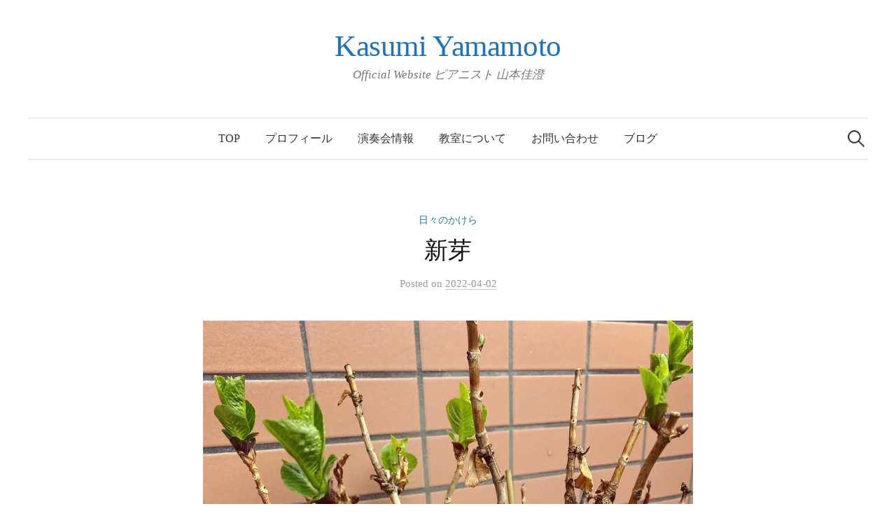

--- FILE ---
content_type: text/html; charset=UTF-8
request_url: https://www.kasumiyamamoto.com/%E6%96%B0%E8%8A%BD
body_size: 53440
content:
<!DOCTYPE html>
<html lang="ja">
<head>
<meta charset="UTF-8">
<meta name="viewport" content="width=device-width, initial-scale=1">
<link rel="pingback" href="https://www.kasumiyamamoto.com/navhp/xmlrpc.php">
<meta name='robots' content='index, follow, max-image-preview:large, max-snippet:-1, max-video-preview:-1' />
	<style>img:is([sizes="auto" i], [sizes^="auto," i]) { contain-intrinsic-size: 3000px 1500px }</style>
	
	<!-- This site is optimized with the Yoast SEO plugin v22.1 - https://yoast.com/wordpress/plugins/seo/ -->
	<title>新芽 | Kasumi Yamamoto</title>
	<link rel="canonical" href="https://www.kasumiyamamoto.com/新芽" />
	<meta property="og:locale" content="ja_JP" />
	<meta property="og:type" content="article" />
	<meta property="og:title" content="新芽 | Kasumi Yamamoto" />
	<meta property="og:description" content="レッスンの合間の換気中、「葉っぱが出てきたねぇ」とベランダをのぞきにきた女の子。毎週の観察が楽しみになりそうです。 ちょうどコロナの自粛がはじまったころにやってきた紫陽花。そろそろ３年目を迎えようとしています。 蕾が色付..." />
	<meta property="og:url" content="https://www.kasumiyamamoto.com/新芽" />
	<meta property="og:site_name" content="Kasumi Yamamoto" />
	<meta property="article:published_time" content="2022-04-02T05:35:19+00:00" />
	<meta property="og:image" content="http://www.kasumiyamamoto.com/navhp/wp-content/uploads/2022/04/82ECC4E4-9EFA-4EC8-B29A-FC6C557C8960-700x875.jpeg" />
	<meta name="author" content="kasumi" />
	<meta name="twitter:card" content="summary_large_image" />
	<meta name="twitter:label1" content="執筆者" />
	<meta name="twitter:data1" content="kasumi" />
	<script type="application/ld+json" class="yoast-schema-graph">{"@context":"https://schema.org","@graph":[{"@type":"Article","@id":"https://www.kasumiyamamoto.com/%e6%96%b0%e8%8a%bd#article","isPartOf":{"@id":"https://www.kasumiyamamoto.com/%e6%96%b0%e8%8a%bd"},"author":{"name":"kasumi","@id":"https://www.kasumiyamamoto.com/#/schema/person/dceeb4387ab27643803ca73f47817627"},"headline":"新芽","datePublished":"2022-04-02T05:35:19+00:00","dateModified":"2022-04-02T05:35:19+00:00","mainEntityOfPage":{"@id":"https://www.kasumiyamamoto.com/%e6%96%b0%e8%8a%bd"},"wordCount":0,"publisher":{"@id":"https://www.kasumiyamamoto.com/#/schema/person/4d635165820194e93a3069bea8537b26"},"image":{"@id":"https://www.kasumiyamamoto.com/%e6%96%b0%e8%8a%bd#primaryimage"},"thumbnailUrl":"http://www.kasumiyamamoto.com/navhp/wp-content/uploads/2022/04/82ECC4E4-9EFA-4EC8-B29A-FC6C557C8960-700x875.jpeg","articleSection":["日々のかけら"],"inLanguage":"ja"},{"@type":"WebPage","@id":"https://www.kasumiyamamoto.com/%e6%96%b0%e8%8a%bd","url":"https://www.kasumiyamamoto.com/%e6%96%b0%e8%8a%bd","name":"新芽 | Kasumi Yamamoto","isPartOf":{"@id":"https://www.kasumiyamamoto.com/#website"},"primaryImageOfPage":{"@id":"https://www.kasumiyamamoto.com/%e6%96%b0%e8%8a%bd#primaryimage"},"image":{"@id":"https://www.kasumiyamamoto.com/%e6%96%b0%e8%8a%bd#primaryimage"},"thumbnailUrl":"http://www.kasumiyamamoto.com/navhp/wp-content/uploads/2022/04/82ECC4E4-9EFA-4EC8-B29A-FC6C557C8960-700x875.jpeg","datePublished":"2022-04-02T05:35:19+00:00","dateModified":"2022-04-02T05:35:19+00:00","breadcrumb":{"@id":"https://www.kasumiyamamoto.com/%e6%96%b0%e8%8a%bd#breadcrumb"},"inLanguage":"ja","potentialAction":[{"@type":"ReadAction","target":["https://www.kasumiyamamoto.com/%e6%96%b0%e8%8a%bd"]}]},{"@type":"ImageObject","inLanguage":"ja","@id":"https://www.kasumiyamamoto.com/%e6%96%b0%e8%8a%bd#primaryimage","url":"https://i0.wp.com/www.kasumiyamamoto.com/navhp/wp-content/uploads/2022/04/82ECC4E4-9EFA-4EC8-B29A-FC6C557C8960-scaled.jpeg?fit=2048%2C2560&ssl=1","contentUrl":"https://i0.wp.com/www.kasumiyamamoto.com/navhp/wp-content/uploads/2022/04/82ECC4E4-9EFA-4EC8-B29A-FC6C557C8960-scaled.jpeg?fit=2048%2C2560&ssl=1","width":2048,"height":2560},{"@type":"BreadcrumbList","@id":"https://www.kasumiyamamoto.com/%e6%96%b0%e8%8a%bd#breadcrumb","itemListElement":[{"@type":"ListItem","position":1,"name":"Home","item":"https://www.kasumiyamamoto.com/"},{"@type":"ListItem","position":2,"name":"ブログ","item":"https://www.kasumiyamamoto.com/blog"},{"@type":"ListItem","position":3,"name":"新芽"}]},{"@type":"WebSite","@id":"https://www.kasumiyamamoto.com/#website","url":"https://www.kasumiyamamoto.com/","name":"Kasumi Yamamoto","description":"Official Website ピアニスト 山本佳澄","publisher":{"@id":"https://www.kasumiyamamoto.com/#/schema/person/4d635165820194e93a3069bea8537b26"},"potentialAction":[{"@type":"SearchAction","target":{"@type":"EntryPoint","urlTemplate":"https://www.kasumiyamamoto.com/?s={search_term_string}"},"query-input":"required name=search_term_string"}],"inLanguage":"ja"},{"@type":["Person","Organization"],"@id":"https://www.kasumiyamamoto.com/#/schema/person/4d635165820194e93a3069bea8537b26","name":"office-piano","image":{"@type":"ImageObject","inLanguage":"ja","@id":"https://www.kasumiyamamoto.com/#/schema/person/image/","url":"https://secure.gravatar.com/avatar/f6379b4477755f339d8454fb777f786f51865241be919f26767824b5f0567c30?s=96&d=mm&r=g","contentUrl":"https://secure.gravatar.com/avatar/f6379b4477755f339d8454fb777f786f51865241be919f26767824b5f0567c30?s=96&d=mm&r=g","caption":"office-piano"},"logo":{"@id":"https://www.kasumiyamamoto.com/#/schema/person/image/"}},{"@type":"Person","@id":"https://www.kasumiyamamoto.com/#/schema/person/dceeb4387ab27643803ca73f47817627","name":"kasumi","image":{"@type":"ImageObject","inLanguage":"ja","@id":"https://www.kasumiyamamoto.com/#/schema/person/image/","url":"https://secure.gravatar.com/avatar/13c36802d938bfc47e493480bc8bad5c472dc55373a2ba42972af1231f46989e?s=96&d=mm&r=g","contentUrl":"https://secure.gravatar.com/avatar/13c36802d938bfc47e493480bc8bad5c472dc55373a2ba42972af1231f46989e?s=96&d=mm&r=g","caption":"kasumi"}}]}</script>
	<!-- / Yoast SEO plugin. -->


<link rel='dns-prefetch' href='//secure.gravatar.com' />
<link rel='dns-prefetch' href='//stats.wp.com' />
<link rel='dns-prefetch' href='//v0.wordpress.com' />
<link rel='dns-prefetch' href='//i0.wp.com' />
<link rel="alternate" type="application/rss+xml" title="Kasumi Yamamoto &raquo; フィード" href="https://www.kasumiyamamoto.com/feed" />
<link rel="alternate" type="application/rss+xml" title="Kasumi Yamamoto &raquo; コメントフィード" href="https://www.kasumiyamamoto.com/comments/feed" />
<link rel="alternate" type="application/rss+xml" title="Kasumi Yamamoto &raquo; 新芽 のコメントのフィード" href="https://www.kasumiyamamoto.com/%e6%96%b0%e8%8a%bd/feed" />
<script type="text/javascript">
/* <![CDATA[ */
window._wpemojiSettings = {"baseUrl":"https:\/\/s.w.org\/images\/core\/emoji\/16.0.1\/72x72\/","ext":".png","svgUrl":"https:\/\/s.w.org\/images\/core\/emoji\/16.0.1\/svg\/","svgExt":".svg","source":{"concatemoji":"https:\/\/www.kasumiyamamoto.com\/navhp\/wp-includes\/js\/wp-emoji-release.min.js?ver=6.8.3"}};
/*! This file is auto-generated */
!function(s,n){var o,i,e;function c(e){try{var t={supportTests:e,timestamp:(new Date).valueOf()};sessionStorage.setItem(o,JSON.stringify(t))}catch(e){}}function p(e,t,n){e.clearRect(0,0,e.canvas.width,e.canvas.height),e.fillText(t,0,0);var t=new Uint32Array(e.getImageData(0,0,e.canvas.width,e.canvas.height).data),a=(e.clearRect(0,0,e.canvas.width,e.canvas.height),e.fillText(n,0,0),new Uint32Array(e.getImageData(0,0,e.canvas.width,e.canvas.height).data));return t.every(function(e,t){return e===a[t]})}function u(e,t){e.clearRect(0,0,e.canvas.width,e.canvas.height),e.fillText(t,0,0);for(var n=e.getImageData(16,16,1,1),a=0;a<n.data.length;a++)if(0!==n.data[a])return!1;return!0}function f(e,t,n,a){switch(t){case"flag":return n(e,"\ud83c\udff3\ufe0f\u200d\u26a7\ufe0f","\ud83c\udff3\ufe0f\u200b\u26a7\ufe0f")?!1:!n(e,"\ud83c\udde8\ud83c\uddf6","\ud83c\udde8\u200b\ud83c\uddf6")&&!n(e,"\ud83c\udff4\udb40\udc67\udb40\udc62\udb40\udc65\udb40\udc6e\udb40\udc67\udb40\udc7f","\ud83c\udff4\u200b\udb40\udc67\u200b\udb40\udc62\u200b\udb40\udc65\u200b\udb40\udc6e\u200b\udb40\udc67\u200b\udb40\udc7f");case"emoji":return!a(e,"\ud83e\udedf")}return!1}function g(e,t,n,a){var r="undefined"!=typeof WorkerGlobalScope&&self instanceof WorkerGlobalScope?new OffscreenCanvas(300,150):s.createElement("canvas"),o=r.getContext("2d",{willReadFrequently:!0}),i=(o.textBaseline="top",o.font="600 32px Arial",{});return e.forEach(function(e){i[e]=t(o,e,n,a)}),i}function t(e){var t=s.createElement("script");t.src=e,t.defer=!0,s.head.appendChild(t)}"undefined"!=typeof Promise&&(o="wpEmojiSettingsSupports",i=["flag","emoji"],n.supports={everything:!0,everythingExceptFlag:!0},e=new Promise(function(e){s.addEventListener("DOMContentLoaded",e,{once:!0})}),new Promise(function(t){var n=function(){try{var e=JSON.parse(sessionStorage.getItem(o));if("object"==typeof e&&"number"==typeof e.timestamp&&(new Date).valueOf()<e.timestamp+604800&&"object"==typeof e.supportTests)return e.supportTests}catch(e){}return null}();if(!n){if("undefined"!=typeof Worker&&"undefined"!=typeof OffscreenCanvas&&"undefined"!=typeof URL&&URL.createObjectURL&&"undefined"!=typeof Blob)try{var e="postMessage("+g.toString()+"("+[JSON.stringify(i),f.toString(),p.toString(),u.toString()].join(",")+"));",a=new Blob([e],{type:"text/javascript"}),r=new Worker(URL.createObjectURL(a),{name:"wpTestEmojiSupports"});return void(r.onmessage=function(e){c(n=e.data),r.terminate(),t(n)})}catch(e){}c(n=g(i,f,p,u))}t(n)}).then(function(e){for(var t in e)n.supports[t]=e[t],n.supports.everything=n.supports.everything&&n.supports[t],"flag"!==t&&(n.supports.everythingExceptFlag=n.supports.everythingExceptFlag&&n.supports[t]);n.supports.everythingExceptFlag=n.supports.everythingExceptFlag&&!n.supports.flag,n.DOMReady=!1,n.readyCallback=function(){n.DOMReady=!0}}).then(function(){return e}).then(function(){var e;n.supports.everything||(n.readyCallback(),(e=n.source||{}).concatemoji?t(e.concatemoji):e.wpemoji&&e.twemoji&&(t(e.twemoji),t(e.wpemoji)))}))}((window,document),window._wpemojiSettings);
/* ]]> */
</script>
<style id='wp-emoji-styles-inline-css' type='text/css'>

	img.wp-smiley, img.emoji {
		display: inline !important;
		border: none !important;
		box-shadow: none !important;
		height: 1em !important;
		width: 1em !important;
		margin: 0 0.07em !important;
		vertical-align: -0.1em !important;
		background: none !important;
		padding: 0 !important;
	}
</style>
<link rel='stylesheet' id='wp-block-library-css' href='https://www.kasumiyamamoto.com/navhp/wp-includes/css/dist/block-library/style.min.css?ver=6.8.3' type='text/css' media='all' />
<style id='wp-block-library-inline-css' type='text/css'>
.has-text-align-justify{text-align:justify;}
</style>
<style id='classic-theme-styles-inline-css' type='text/css'>
/*! This file is auto-generated */
.wp-block-button__link{color:#fff;background-color:#32373c;border-radius:9999px;box-shadow:none;text-decoration:none;padding:calc(.667em + 2px) calc(1.333em + 2px);font-size:1.125em}.wp-block-file__button{background:#32373c;color:#fff;text-decoration:none}
</style>
<link rel='stylesheet' id='mediaelement-css' href='https://www.kasumiyamamoto.com/navhp/wp-includes/js/mediaelement/mediaelementplayer-legacy.min.css?ver=4.2.17' type='text/css' media='all' />
<link rel='stylesheet' id='wp-mediaelement-css' href='https://www.kasumiyamamoto.com/navhp/wp-includes/js/mediaelement/wp-mediaelement.min.css?ver=6.8.3' type='text/css' media='all' />
<style id='jetpack-sharing-buttons-style-inline-css' type='text/css'>
.jetpack-sharing-buttons__services-list{display:flex;flex-direction:row;flex-wrap:wrap;gap:0;list-style-type:none;margin:5px;padding:0}.jetpack-sharing-buttons__services-list.has-small-icon-size{font-size:12px}.jetpack-sharing-buttons__services-list.has-normal-icon-size{font-size:16px}.jetpack-sharing-buttons__services-list.has-large-icon-size{font-size:24px}.jetpack-sharing-buttons__services-list.has-huge-icon-size{font-size:36px}@media print{.jetpack-sharing-buttons__services-list{display:none!important}}ul.jetpack-sharing-buttons__services-list.has-background{padding:1.25em 2.375em}
</style>
<style id='global-styles-inline-css' type='text/css'>
:root{--wp--preset--aspect-ratio--square: 1;--wp--preset--aspect-ratio--4-3: 4/3;--wp--preset--aspect-ratio--3-4: 3/4;--wp--preset--aspect-ratio--3-2: 3/2;--wp--preset--aspect-ratio--2-3: 2/3;--wp--preset--aspect-ratio--16-9: 16/9;--wp--preset--aspect-ratio--9-16: 9/16;--wp--preset--color--black: #000000;--wp--preset--color--cyan-bluish-gray: #abb8c3;--wp--preset--color--white: #ffffff;--wp--preset--color--pale-pink: #f78da7;--wp--preset--color--vivid-red: #cf2e2e;--wp--preset--color--luminous-vivid-orange: #ff6900;--wp--preset--color--luminous-vivid-amber: #fcb900;--wp--preset--color--light-green-cyan: #7bdcb5;--wp--preset--color--vivid-green-cyan: #00d084;--wp--preset--color--pale-cyan-blue: #8ed1fc;--wp--preset--color--vivid-cyan-blue: #0693e3;--wp--preset--color--vivid-purple: #9b51e0;--wp--preset--gradient--vivid-cyan-blue-to-vivid-purple: linear-gradient(135deg,rgba(6,147,227,1) 0%,rgb(155,81,224) 100%);--wp--preset--gradient--light-green-cyan-to-vivid-green-cyan: linear-gradient(135deg,rgb(122,220,180) 0%,rgb(0,208,130) 100%);--wp--preset--gradient--luminous-vivid-amber-to-luminous-vivid-orange: linear-gradient(135deg,rgba(252,185,0,1) 0%,rgba(255,105,0,1) 100%);--wp--preset--gradient--luminous-vivid-orange-to-vivid-red: linear-gradient(135deg,rgba(255,105,0,1) 0%,rgb(207,46,46) 100%);--wp--preset--gradient--very-light-gray-to-cyan-bluish-gray: linear-gradient(135deg,rgb(238,238,238) 0%,rgb(169,184,195) 100%);--wp--preset--gradient--cool-to-warm-spectrum: linear-gradient(135deg,rgb(74,234,220) 0%,rgb(151,120,209) 20%,rgb(207,42,186) 40%,rgb(238,44,130) 60%,rgb(251,105,98) 80%,rgb(254,248,76) 100%);--wp--preset--gradient--blush-light-purple: linear-gradient(135deg,rgb(255,206,236) 0%,rgb(152,150,240) 100%);--wp--preset--gradient--blush-bordeaux: linear-gradient(135deg,rgb(254,205,165) 0%,rgb(254,45,45) 50%,rgb(107,0,62) 100%);--wp--preset--gradient--luminous-dusk: linear-gradient(135deg,rgb(255,203,112) 0%,rgb(199,81,192) 50%,rgb(65,88,208) 100%);--wp--preset--gradient--pale-ocean: linear-gradient(135deg,rgb(255,245,203) 0%,rgb(182,227,212) 50%,rgb(51,167,181) 100%);--wp--preset--gradient--electric-grass: linear-gradient(135deg,rgb(202,248,128) 0%,rgb(113,206,126) 100%);--wp--preset--gradient--midnight: linear-gradient(135deg,rgb(2,3,129) 0%,rgb(40,116,252) 100%);--wp--preset--font-size--small: 13px;--wp--preset--font-size--medium: 20px;--wp--preset--font-size--large: 36px;--wp--preset--font-size--x-large: 42px;--wp--preset--spacing--20: 0.44rem;--wp--preset--spacing--30: 0.67rem;--wp--preset--spacing--40: 1rem;--wp--preset--spacing--50: 1.5rem;--wp--preset--spacing--60: 2.25rem;--wp--preset--spacing--70: 3.38rem;--wp--preset--spacing--80: 5.06rem;--wp--preset--shadow--natural: 6px 6px 9px rgba(0, 0, 0, 0.2);--wp--preset--shadow--deep: 12px 12px 50px rgba(0, 0, 0, 0.4);--wp--preset--shadow--sharp: 6px 6px 0px rgba(0, 0, 0, 0.2);--wp--preset--shadow--outlined: 6px 6px 0px -3px rgba(255, 255, 255, 1), 6px 6px rgba(0, 0, 0, 1);--wp--preset--shadow--crisp: 6px 6px 0px rgba(0, 0, 0, 1);}:where(.is-layout-flex){gap: 0.5em;}:where(.is-layout-grid){gap: 0.5em;}body .is-layout-flex{display: flex;}.is-layout-flex{flex-wrap: wrap;align-items: center;}.is-layout-flex > :is(*, div){margin: 0;}body .is-layout-grid{display: grid;}.is-layout-grid > :is(*, div){margin: 0;}:where(.wp-block-columns.is-layout-flex){gap: 2em;}:where(.wp-block-columns.is-layout-grid){gap: 2em;}:where(.wp-block-post-template.is-layout-flex){gap: 1.25em;}:where(.wp-block-post-template.is-layout-grid){gap: 1.25em;}.has-black-color{color: var(--wp--preset--color--black) !important;}.has-cyan-bluish-gray-color{color: var(--wp--preset--color--cyan-bluish-gray) !important;}.has-white-color{color: var(--wp--preset--color--white) !important;}.has-pale-pink-color{color: var(--wp--preset--color--pale-pink) !important;}.has-vivid-red-color{color: var(--wp--preset--color--vivid-red) !important;}.has-luminous-vivid-orange-color{color: var(--wp--preset--color--luminous-vivid-orange) !important;}.has-luminous-vivid-amber-color{color: var(--wp--preset--color--luminous-vivid-amber) !important;}.has-light-green-cyan-color{color: var(--wp--preset--color--light-green-cyan) !important;}.has-vivid-green-cyan-color{color: var(--wp--preset--color--vivid-green-cyan) !important;}.has-pale-cyan-blue-color{color: var(--wp--preset--color--pale-cyan-blue) !important;}.has-vivid-cyan-blue-color{color: var(--wp--preset--color--vivid-cyan-blue) !important;}.has-vivid-purple-color{color: var(--wp--preset--color--vivid-purple) !important;}.has-black-background-color{background-color: var(--wp--preset--color--black) !important;}.has-cyan-bluish-gray-background-color{background-color: var(--wp--preset--color--cyan-bluish-gray) !important;}.has-white-background-color{background-color: var(--wp--preset--color--white) !important;}.has-pale-pink-background-color{background-color: var(--wp--preset--color--pale-pink) !important;}.has-vivid-red-background-color{background-color: var(--wp--preset--color--vivid-red) !important;}.has-luminous-vivid-orange-background-color{background-color: var(--wp--preset--color--luminous-vivid-orange) !important;}.has-luminous-vivid-amber-background-color{background-color: var(--wp--preset--color--luminous-vivid-amber) !important;}.has-light-green-cyan-background-color{background-color: var(--wp--preset--color--light-green-cyan) !important;}.has-vivid-green-cyan-background-color{background-color: var(--wp--preset--color--vivid-green-cyan) !important;}.has-pale-cyan-blue-background-color{background-color: var(--wp--preset--color--pale-cyan-blue) !important;}.has-vivid-cyan-blue-background-color{background-color: var(--wp--preset--color--vivid-cyan-blue) !important;}.has-vivid-purple-background-color{background-color: var(--wp--preset--color--vivid-purple) !important;}.has-black-border-color{border-color: var(--wp--preset--color--black) !important;}.has-cyan-bluish-gray-border-color{border-color: var(--wp--preset--color--cyan-bluish-gray) !important;}.has-white-border-color{border-color: var(--wp--preset--color--white) !important;}.has-pale-pink-border-color{border-color: var(--wp--preset--color--pale-pink) !important;}.has-vivid-red-border-color{border-color: var(--wp--preset--color--vivid-red) !important;}.has-luminous-vivid-orange-border-color{border-color: var(--wp--preset--color--luminous-vivid-orange) !important;}.has-luminous-vivid-amber-border-color{border-color: var(--wp--preset--color--luminous-vivid-amber) !important;}.has-light-green-cyan-border-color{border-color: var(--wp--preset--color--light-green-cyan) !important;}.has-vivid-green-cyan-border-color{border-color: var(--wp--preset--color--vivid-green-cyan) !important;}.has-pale-cyan-blue-border-color{border-color: var(--wp--preset--color--pale-cyan-blue) !important;}.has-vivid-cyan-blue-border-color{border-color: var(--wp--preset--color--vivid-cyan-blue) !important;}.has-vivid-purple-border-color{border-color: var(--wp--preset--color--vivid-purple) !important;}.has-vivid-cyan-blue-to-vivid-purple-gradient-background{background: var(--wp--preset--gradient--vivid-cyan-blue-to-vivid-purple) !important;}.has-light-green-cyan-to-vivid-green-cyan-gradient-background{background: var(--wp--preset--gradient--light-green-cyan-to-vivid-green-cyan) !important;}.has-luminous-vivid-amber-to-luminous-vivid-orange-gradient-background{background: var(--wp--preset--gradient--luminous-vivid-amber-to-luminous-vivid-orange) !important;}.has-luminous-vivid-orange-to-vivid-red-gradient-background{background: var(--wp--preset--gradient--luminous-vivid-orange-to-vivid-red) !important;}.has-very-light-gray-to-cyan-bluish-gray-gradient-background{background: var(--wp--preset--gradient--very-light-gray-to-cyan-bluish-gray) !important;}.has-cool-to-warm-spectrum-gradient-background{background: var(--wp--preset--gradient--cool-to-warm-spectrum) !important;}.has-blush-light-purple-gradient-background{background: var(--wp--preset--gradient--blush-light-purple) !important;}.has-blush-bordeaux-gradient-background{background: var(--wp--preset--gradient--blush-bordeaux) !important;}.has-luminous-dusk-gradient-background{background: var(--wp--preset--gradient--luminous-dusk) !important;}.has-pale-ocean-gradient-background{background: var(--wp--preset--gradient--pale-ocean) !important;}.has-electric-grass-gradient-background{background: var(--wp--preset--gradient--electric-grass) !important;}.has-midnight-gradient-background{background: var(--wp--preset--gradient--midnight) !important;}.has-small-font-size{font-size: var(--wp--preset--font-size--small) !important;}.has-medium-font-size{font-size: var(--wp--preset--font-size--medium) !important;}.has-large-font-size{font-size: var(--wp--preset--font-size--large) !important;}.has-x-large-font-size{font-size: var(--wp--preset--font-size--x-large) !important;}
:where(.wp-block-post-template.is-layout-flex){gap: 1.25em;}:where(.wp-block-post-template.is-layout-grid){gap: 1.25em;}
:where(.wp-block-columns.is-layout-flex){gap: 2em;}:where(.wp-block-columns.is-layout-grid){gap: 2em;}
:root :where(.wp-block-pullquote){font-size: 1.5em;line-height: 1.6;}
</style>
<link rel='stylesheet' id='wc-shortcodes-style-css' href='https://www.kasumiyamamoto.com/navhp/wp-content/plugins/wc-shortcodes/public/assets/css/style.css?ver=3.46' type='text/css' media='all' />
<link rel='stylesheet' id='genericons-css' href='https://www.kasumiyamamoto.com/navhp/wp-content/plugins/jetpack/_inc/genericons/genericons/genericons.css?ver=3.1' type='text/css' media='all' />
<link rel='stylesheet' id='normalize-css' href='https://www.kasumiyamamoto.com/navhp/wp-content/themes/graphy-pro/css/normalize.css?ver=4.1.1' type='text/css' media='all' />
<link rel='stylesheet' id='graphy-style-css' href='https://www.kasumiyamamoto.com/navhp/wp-content/themes/graphy-pro/style.css?ver=2.3.2' type='text/css' media='all' />
<link rel='stylesheet' id='graphy-style-ja-css' href='https://www.kasumiyamamoto.com/navhp/wp-content/themes/graphy-pro/css/ja.css' type='text/css' media='all' />
<link rel='stylesheet' id='wordpresscanvas-font-awesome-css' href='https://www.kasumiyamamoto.com/navhp/wp-content/plugins/wc-shortcodes/public/assets/css/font-awesome.min.css?ver=4.7.0' type='text/css' media='all' />
<link rel='stylesheet' id='social-logos-css' href='https://www.kasumiyamamoto.com/navhp/wp-content/plugins/jetpack/_inc/social-logos/social-logos.min.css?ver=13.1.4' type='text/css' media='all' />
<link rel='stylesheet' id='jetpack_css-css' href='https://www.kasumiyamamoto.com/navhp/wp-content/plugins/jetpack/css/jetpack.css?ver=13.1.4' type='text/css' media='all' />
<script type="text/javascript" id="jetpack_related-posts-js-extra">
/* <![CDATA[ */
var related_posts_js_options = {"post_heading":"h4"};
/* ]]> */
</script>
<script type="text/javascript" src="https://www.kasumiyamamoto.com/navhp/wp-content/plugins/jetpack/_inc/build/related-posts/related-posts.min.js?ver=20240116" id="jetpack_related-posts-js"></script>
<script type="text/javascript" src="https://www.kasumiyamamoto.com/navhp/wp-includes/js/jquery/jquery.min.js?ver=3.7.1" id="jquery-core-js"></script>
<script type="text/javascript" src="https://www.kasumiyamamoto.com/navhp/wp-includes/js/jquery/jquery-migrate.min.js?ver=3.4.1" id="jquery-migrate-js"></script>
<link rel="https://api.w.org/" href="https://www.kasumiyamamoto.com/wp-json/" /><link rel="alternate" title="JSON" type="application/json" href="https://www.kasumiyamamoto.com/wp-json/wp/v2/posts/2578" /><link rel="EditURI" type="application/rsd+xml" title="RSD" href="https://www.kasumiyamamoto.com/navhp/xmlrpc.php?rsd" />
<meta name="generator" content="WordPress 6.8.3" />
<link rel='shortlink' href='https://wp.me/p8vQMm-FA' />
<link rel="alternate" title="oEmbed (JSON)" type="application/json+oembed" href="https://www.kasumiyamamoto.com/wp-json/oembed/1.0/embed?url=https%3A%2F%2Fwww.kasumiyamamoto.com%2F%25e6%2596%25b0%25e8%258a%25bd" />
<link rel="alternate" title="oEmbed (XML)" type="text/xml+oembed" href="https://www.kasumiyamamoto.com/wp-json/oembed/1.0/embed?url=https%3A%2F%2Fwww.kasumiyamamoto.com%2F%25e6%2596%25b0%25e8%258a%25bd&#038;format=xml" />
<script type="text/javascript"><!--
jQuery(document).ready(function(){
if (jQuery("[name='hpb_plugin_form']").find("[required]")[0]) {
required_param = "";
jQuery("[name='hpb_plugin_form']").find("[required]").each(function(){
	if(required_param != ""){
		required_param += ","; 
	}
	required_param += jQuery(this).attr("name");
});
inputHidden = jQuery("<input>").attr("type", "hidden").attr("name", "hpb_required").attr("value", required_param);
jQuery("[name='hpb_plugin_form']").append(inputHidden);
}});
--></script>
<meta property="og:title" content="新芽 | Kasumi Yamamoto"/>
<meta property="og:url" content="https://www.kasumiyamamoto.com/%e6%96%b0%e8%8a%bd"/>
<meta property="og:image" content="https://i0.wp.com/www.kasumiyamamoto.com/navhp/wp-content/uploads/2022/04/82ECC4E4-9EFA-4EC8-B29A-FC6C557C8960-scaled.jpeg?resize=150%2C150&#038;ssl=1"/>
<meta property="og:description" content="レッスンの合間の換気中、「葉っぱが出てきたねぇ」とベランダをのぞきにきた女の子。毎週の観察が楽しみになりそうです。 ちょうどコロナの自粛がはじまったころにやってきた紫陽花。そろそろ３年目を迎えようとしています。 蕾が色付..."/>
<meta property="og:site_name" content="Kasumi Yamamoto"/>
<meta property="og:type" content="article"/>
	<style>img#wpstats{display:none}</style>
			<style type="text/css">
		/* Fonts */
				html {
			font-size: 85%;
		}
				body {
								}
		@media screen and (max-width: 782px) {
						html {
				font-size: 76.5%;
			}
								}
		
		/* Colors */
				.entry-content a, .entry-summary a, .page-content a, .author-profile-description a, .comment-content a, .main-navigation .current_page_item > a, .main-navigation .current-menu-item > a {
			color: #1e73be;
		}
				
				/* Title */
			.site-title {
																															}
						.site-title a, .site-title a:hover {
				color: #1e73be;
			}
								
						/* Category Colors */
																a.category-13 {
					color: #1a79a8;
				}
														a.category-12 {
					color: #879e16;
				}
										</style>
		<style type="text/css" id="graphy-custom-css">
			</style>
	<link rel="icon" href="https://i0.wp.com/www.kasumiyamamoto.com/navhp/wp-content/uploads/2017/03/cropped-iconpiano.png?fit=32%2C32&#038;ssl=1" sizes="32x32" />
<link rel="icon" href="https://i0.wp.com/www.kasumiyamamoto.com/navhp/wp-content/uploads/2017/03/cropped-iconpiano.png?fit=192%2C192&#038;ssl=1" sizes="192x192" />
<link rel="apple-touch-icon" href="https://i0.wp.com/www.kasumiyamamoto.com/navhp/wp-content/uploads/2017/03/cropped-iconpiano.png?fit=180%2C180&#038;ssl=1" />
<meta name="msapplication-TileImage" content="https://i0.wp.com/www.kasumiyamamoto.com/navhp/wp-content/uploads/2017/03/cropped-iconpiano.png?fit=270%2C270&#038;ssl=1" />
</head>

<body class="wp-singular post-template-default single single-post postid-2578 single-format-standard wp-theme-graphy-pro wc-shortcodes-font-awesome-enabled no-sidebar footer-0 has-avatars">
<div id="page" class="hfeed site">
	<a class="skip-link screen-reader-text" href="#content">コンテンツへスキップ</a>

	<header id="masthead" class="site-header">

		<div class="site-branding">
					<div class="site-title"><a href="https://www.kasumiyamamoto.com/" rel="home">Kasumi Yamamoto</a></div>
						<div class="site-description">Official Website ピアニスト 山本佳澄</div>
						</div><!-- .site-branding -->

				<nav id="site-navigation" class="main-navigation">
			<button class="menu-toggle"><span class="menu-text">メニュー</span></button>
			<div class="menu-%e3%83%a1%e3%82%a4%e3%83%b3%e3%83%8a%e3%83%93%e3%82%b2%e3%83%bc%e3%82%b7%e3%83%a7%e3%83%b3-container"><ul id="menu-%e3%83%a1%e3%82%a4%e3%83%b3%e3%83%8a%e3%83%93%e3%82%b2%e3%83%bc%e3%82%b7%e3%83%a7%e3%83%b3" class="menu"><li id="menu-item-1562" class="menu-item menu-item-type-custom menu-item-object-custom menu-item-home menu-item-1562"><a href="http://www.kasumiyamamoto.com">TOP</a></li>
<li id="menu-item-82" class="menu-item menu-item-type-post_type menu-item-object-page menu-item-82"><a href="https://www.kasumiyamamoto.com/profile">プロフィール</a></li>
<li id="menu-item-2388" class="menu-item menu-item-type-post_type menu-item-object-page menu-item-2388"><a href="https://www.kasumiyamamoto.com/concert">演奏会情報</a></li>
<li id="menu-item-84" class="menu-item menu-item-type-post_type menu-item-object-page menu-item-84"><a href="https://www.kasumiyamamoto.com/lesson">教室について</a></li>
<li id="menu-item-83" class="menu-item menu-item-type-post_type menu-item-object-page menu-item-83"><a href="https://www.kasumiyamamoto.com/contact">お問い合わせ</a></li>
<li id="menu-item-87" class="menu-item menu-item-type-post_type menu-item-object-page current_page_parent menu-item-87"><a href="https://www.kasumiyamamoto.com/blog">ブログ</a></li>
</ul></div>						<form role="search" method="get" class="search-form" action="https://www.kasumiyamamoto.com/">
				<label>
					<span class="screen-reader-text">検索:</span>
					<input type="search" class="search-field" placeholder="検索&hellip;" value="" name="s" />
				</label>
				<input type="submit" class="search-submit" value="検索" />
			</form>					</nav><!-- #site-navigation -->
		

		
		
	</header><!-- #masthead -->

	<div id="content" class="site-content">

	<div id="primary" class="content-area">
		<main id="main" class="site-main">

		
			
<div class="post-full post-full-summary">
	<article id="post-2578" class="post-2578 post type-post status-publish format-standard hentry category-13">
		<header class="entry-header">
			<div class="cat-links"><a rel="category tag" href="https://www.kasumiyamamoto.com/category/%e6%97%a5%e3%80%85%e3%81%ae%e3%81%8b%e3%81%91%e3%82%89" class="category category-13">日々のかけら</a></div><!-- .cat-links -->
			<h1 class="entry-title">新芽</h1>
					<div class="entry-meta">
					Posted							<span class="posted-on">on			<a href="https://www.kasumiyamamoto.com/%e6%96%b0%e8%8a%bd" rel="bookmark"><time class="entry-date published updated" datetime="2022-04-02T14:35:19+09:00">2022-04-02</time></a>			</span>
							</div><!-- .entry-meta -->
							</header><!-- .entry-header -->

		<div class="entry-content">
			<p><img fetchpriority="high" decoding="async" data-attachment-id="2577" data-permalink="https://www.kasumiyamamoto.com/%e6%96%b0%e8%8a%bd/82ecc4e4-9efa-4ec8-b29a-fc6c557c8960" data-orig-file="https://i0.wp.com/www.kasumiyamamoto.com/navhp/wp-content/uploads/2022/04/82ECC4E4-9EFA-4EC8-B29A-FC6C557C8960-scaled.jpeg?fit=2048%2C2560&amp;ssl=1" data-orig-size="2048,2560" data-comments-opened="0" data-image-meta="{&quot;aperture&quot;:&quot;1.8&quot;,&quot;credit&quot;:&quot;&quot;,&quot;camera&quot;:&quot;iPhone 11&quot;,&quot;caption&quot;:&quot;&quot;,&quot;created_timestamp&quot;:&quot;1648902694&quot;,&quot;copyright&quot;:&quot;&quot;,&quot;focal_length&quot;:&quot;4.25&quot;,&quot;iso&quot;:&quot;50&quot;,&quot;shutter_speed&quot;:&quot;0.0082644628099174&quot;,&quot;title&quot;:&quot;&quot;,&quot;orientation&quot;:&quot;1&quot;}" data-image-title="82ECC4E4-9EFA-4EC8-B29A-FC6C557C8960" data-image-description="" data-image-caption="" data-medium-file="https://i0.wp.com/www.kasumiyamamoto.com/navhp/wp-content/uploads/2022/04/82ECC4E4-9EFA-4EC8-B29A-FC6C557C8960-scaled.jpeg?fit=240%2C300&amp;ssl=1" data-large-file="https://i0.wp.com/www.kasumiyamamoto.com/navhp/wp-content/uploads/2022/04/82ECC4E4-9EFA-4EC8-B29A-FC6C557C8960-scaled.jpeg?fit=700%2C875&amp;ssl=1" class="alignnone size-large wp-image-2577" src="https://i0.wp.com/www.kasumiyamamoto.com/navhp/wp-content/uploads/2022/04/82ECC4E4-9EFA-4EC8-B29A-FC6C557C8960.jpeg?resize=700%2C875" alt="" width="700" height="875" srcset="https://i0.wp.com/www.kasumiyamamoto.com/navhp/wp-content/uploads/2022/04/82ECC4E4-9EFA-4EC8-B29A-FC6C557C8960-scaled.jpeg?resize=700%2C875&amp;ssl=1 700w, https://i0.wp.com/www.kasumiyamamoto.com/navhp/wp-content/uploads/2022/04/82ECC4E4-9EFA-4EC8-B29A-FC6C557C8960-scaled.jpeg?resize=240%2C300&amp;ssl=1 240w, https://i0.wp.com/www.kasumiyamamoto.com/navhp/wp-content/uploads/2022/04/82ECC4E4-9EFA-4EC8-B29A-FC6C557C8960-scaled.jpeg?resize=768%2C960&amp;ssl=1 768w, https://i0.wp.com/www.kasumiyamamoto.com/navhp/wp-content/uploads/2022/04/82ECC4E4-9EFA-4EC8-B29A-FC6C557C8960-scaled.jpeg?resize=1229%2C1536&amp;ssl=1 1229w, https://i0.wp.com/www.kasumiyamamoto.com/navhp/wp-content/uploads/2022/04/82ECC4E4-9EFA-4EC8-B29A-FC6C557C8960-scaled.jpeg?resize=1638%2C2048&amp;ssl=1 1638w, https://i0.wp.com/www.kasumiyamamoto.com/navhp/wp-content/uploads/2022/04/82ECC4E4-9EFA-4EC8-B29A-FC6C557C8960-scaled.jpeg?resize=800%2C1000&amp;ssl=1 800w, https://i0.wp.com/www.kasumiyamamoto.com/navhp/wp-content/uploads/2022/04/82ECC4E4-9EFA-4EC8-B29A-FC6C557C8960-scaled.jpeg?w=2048&amp;ssl=1 2048w, https://i0.wp.com/www.kasumiyamamoto.com/navhp/wp-content/uploads/2022/04/82ECC4E4-9EFA-4EC8-B29A-FC6C557C8960-scaled.jpeg?w=1400 1400w" sizes="(max-width: 700px) 100vw, 700px" data-recalc-dims="1" /></p>
<p>レッスンの合間の換気中、「葉っぱが出てきたねぇ」とベランダをのぞきにきた女の子。毎週の観察が楽しみになりそうです。</p>
<p>ちょうどコロナの自粛がはじまったころにやってきた紫陽花。そろそろ３年目を迎えようとしています。</p>
<p>蕾が色付きはじめる頃や、開花の時期はもちろん美しいけれど、私は新芽の時期が一番好き。枯れ木から突如として葉っぱが現れるのはやっぱり神秘的だし、目に見えて日々ぐんぐん成長していく姿に大きなパワーをもらえます。レッスンもまた然り。</p>
<div class="sharedaddy sd-sharing-enabled"><div class="robots-nocontent sd-block sd-social sd-social-icon sd-sharing"><h3 class="sd-title">共有:</h3><div class="sd-content"><ul><li class="share-twitter"><a rel="nofollow noopener noreferrer" data-shared="sharing-twitter-2578" class="share-twitter sd-button share-icon no-text" href="https://www.kasumiyamamoto.com/%e6%96%b0%e8%8a%bd?share=twitter" target="_blank" title="クリックして Twitter で共有" ><span></span><span class="sharing-screen-reader-text">クリックして Twitter で共有 (新しいウィンドウで開きます)</span></a></li><li class="share-facebook"><a rel="nofollow noopener noreferrer" data-shared="sharing-facebook-2578" class="share-facebook sd-button share-icon no-text" href="https://www.kasumiyamamoto.com/%e6%96%b0%e8%8a%bd?share=facebook" target="_blank" title="Facebook で共有するにはクリックしてください" ><span></span><span class="sharing-screen-reader-text">Facebook で共有するにはクリックしてください (新しいウィンドウで開きます)</span></a></li><li class="share-end"></li></ul></div></div></div>					</div><!-- .entry-content -->

		
		
	</article><!-- #post-## -->
</div><!-- .post-full -->

		<nav class="navigation post-navigation">
		<h2 class="screen-reader-text">投稿ナビゲーション</h2>
		<div class="nav-links">
			<div class="nav-previous"><div class="post-nav-title">古い投稿</div><a href="https://www.kasumiyamamoto.com/2573-2" rel="prev">やさしい解説</a></div><div class="nav-next"><div class="post-nav-title">新しい投稿</div><a href="https://www.kasumiyamamoto.com/%e3%80%90%e9%96%80%e4%b8%8b%e7%94%9f%e3%81%ae%e3%81%94%e6%b4%bb%e8%ba%8d%e3%80%91%e5%85%a8%e6%97%a5%e6%9c%ac%e3%82%b8%e3%83%a5%e3%83%8b%e3%82%a2%e3%82%af%e3%83%a9%e3%82%b7%e3%83%83%e3%82%af%e9%9f%b3" rel="next">【門下生のご活躍】全日本ジュニアクラシック音楽コンクール</a></div>		</div><!-- .nav-links -->
	</nav><!-- .post-navigation -->
	
	<div id='jp-relatedposts' class='jp-relatedposts' >
	<h2 class="jp-relatedposts-title">関連する投稿</h2>
</div>
			
		
		</main><!-- #main -->
	</div><!-- #primary -->


	</div><!-- #content -->

	<footer id="colophon" class="site-footer">

		
				<div class="site-bottom">

						
						<div class="site-info">
								<div class="site-copyright">
					Copyright © 2024 Kasumi Yamamoto				</div><!-- .site-copyright -->
											</div><!-- .site-info -->
			
		</div><!-- .site-bottom -->
		
	</footer><!-- #colophon -->
</div><!-- #page -->

<script type="speculationrules">
{"prefetch":[{"source":"document","where":{"and":[{"href_matches":"\/*"},{"not":{"href_matches":["\/navhp\/wp-*.php","\/navhp\/wp-admin\/*","\/navhp\/wp-content\/uploads\/*","\/navhp\/wp-content\/*","\/navhp\/wp-content\/plugins\/*","\/navhp\/wp-content\/themes\/graphy-pro\/*","\/*\\?(.+)"]}},{"not":{"selector_matches":"a[rel~=\"nofollow\"]"}},{"not":{"selector_matches":".no-prefetch, .no-prefetch a"}}]},"eagerness":"conservative"}]}
</script>
		<div id="jp-carousel-loading-overlay">
			<div id="jp-carousel-loading-wrapper">
				<span id="jp-carousel-library-loading">&nbsp;</span>
			</div>
		</div>
		<div class="jp-carousel-overlay" style="display: none;">

		<div class="jp-carousel-container">
			<!-- The Carousel Swiper -->
			<div
				class="jp-carousel-wrap swiper-container jp-carousel-swiper-container jp-carousel-transitions"
				itemscope
				itemtype="https://schema.org/ImageGallery">
				<div class="jp-carousel swiper-wrapper"></div>
				<div class="jp-swiper-button-prev swiper-button-prev">
					<svg width="25" height="24" viewBox="0 0 25 24" fill="none" xmlns="http://www.w3.org/2000/svg">
						<mask id="maskPrev" mask-type="alpha" maskUnits="userSpaceOnUse" x="8" y="6" width="9" height="12">
							<path d="M16.2072 16.59L11.6496 12L16.2072 7.41L14.8041 6L8.8335 12L14.8041 18L16.2072 16.59Z" fill="white"/>
						</mask>
						<g mask="url(#maskPrev)">
							<rect x="0.579102" width="23.8823" height="24" fill="#FFFFFF"/>
						</g>
					</svg>
				</div>
				<div class="jp-swiper-button-next swiper-button-next">
					<svg width="25" height="24" viewBox="0 0 25 24" fill="none" xmlns="http://www.w3.org/2000/svg">
						<mask id="maskNext" mask-type="alpha" maskUnits="userSpaceOnUse" x="8" y="6" width="8" height="12">
							<path d="M8.59814 16.59L13.1557 12L8.59814 7.41L10.0012 6L15.9718 12L10.0012 18L8.59814 16.59Z" fill="white"/>
						</mask>
						<g mask="url(#maskNext)">
							<rect x="0.34375" width="23.8822" height="24" fill="#FFFFFF"/>
						</g>
					</svg>
				</div>
			</div>
			<!-- The main close buton -->
			<div class="jp-carousel-close-hint">
				<svg width="25" height="24" viewBox="0 0 25 24" fill="none" xmlns="http://www.w3.org/2000/svg">
					<mask id="maskClose" mask-type="alpha" maskUnits="userSpaceOnUse" x="5" y="5" width="15" height="14">
						<path d="M19.3166 6.41L17.9135 5L12.3509 10.59L6.78834 5L5.38525 6.41L10.9478 12L5.38525 17.59L6.78834 19L12.3509 13.41L17.9135 19L19.3166 17.59L13.754 12L19.3166 6.41Z" fill="white"/>
					</mask>
					<g mask="url(#maskClose)">
						<rect x="0.409668" width="23.8823" height="24" fill="#FFFFFF"/>
					</g>
				</svg>
			</div>
			<!-- Image info, comments and meta -->
			<div class="jp-carousel-info">
				<div class="jp-carousel-info-footer">
					<div class="jp-carousel-pagination-container">
						<div class="jp-swiper-pagination swiper-pagination"></div>
						<div class="jp-carousel-pagination"></div>
					</div>
					<div class="jp-carousel-photo-title-container">
						<h2 class="jp-carousel-photo-caption"></h2>
					</div>
					<div class="jp-carousel-photo-icons-container">
						<a href="#" class="jp-carousel-icon-btn jp-carousel-icon-info" aria-label="写真のメタデータ表示を切り替え">
							<span class="jp-carousel-icon">
								<svg width="25" height="24" viewBox="0 0 25 24" fill="none" xmlns="http://www.w3.org/2000/svg">
									<mask id="maskInfo" mask-type="alpha" maskUnits="userSpaceOnUse" x="2" y="2" width="21" height="20">
										<path fill-rule="evenodd" clip-rule="evenodd" d="M12.7537 2C7.26076 2 2.80273 6.48 2.80273 12C2.80273 17.52 7.26076 22 12.7537 22C18.2466 22 22.7046 17.52 22.7046 12C22.7046 6.48 18.2466 2 12.7537 2ZM11.7586 7V9H13.7488V7H11.7586ZM11.7586 11V17H13.7488V11H11.7586ZM4.79292 12C4.79292 16.41 8.36531 20 12.7537 20C17.142 20 20.7144 16.41 20.7144 12C20.7144 7.59 17.142 4 12.7537 4C8.36531 4 4.79292 7.59 4.79292 12Z" fill="white"/>
									</mask>
									<g mask="url(#maskInfo)">
										<rect x="0.8125" width="23.8823" height="24" fill="#FFFFFF"/>
									</g>
								</svg>
							</span>
						</a>
												<a href="#" class="jp-carousel-icon-btn jp-carousel-icon-comments" aria-label="写真のコメント表示を切り替え">
							<span class="jp-carousel-icon">
								<svg width="25" height="24" viewBox="0 0 25 24" fill="none" xmlns="http://www.w3.org/2000/svg">
									<mask id="maskComments" mask-type="alpha" maskUnits="userSpaceOnUse" x="2" y="2" width="21" height="20">
										<path fill-rule="evenodd" clip-rule="evenodd" d="M4.3271 2H20.2486C21.3432 2 22.2388 2.9 22.2388 4V16C22.2388 17.1 21.3432 18 20.2486 18H6.31729L2.33691 22V4C2.33691 2.9 3.2325 2 4.3271 2ZM6.31729 16H20.2486V4H4.3271V18L6.31729 16Z" fill="white"/>
									</mask>
									<g mask="url(#maskComments)">
										<rect x="0.34668" width="23.8823" height="24" fill="#FFFFFF"/>
									</g>
								</svg>

								<span class="jp-carousel-has-comments-indicator" aria-label="この画像にはコメントがあります。"></span>
							</span>
						</a>
											</div>
				</div>
				<div class="jp-carousel-info-extra">
					<div class="jp-carousel-info-content-wrapper">
						<div class="jp-carousel-photo-title-container">
							<h2 class="jp-carousel-photo-title"></h2>
						</div>
						<div class="jp-carousel-comments-wrapper">
															<div id="jp-carousel-comments-loading">
									<span>コメントを読み込み中…</span>
								</div>
								<div class="jp-carousel-comments"></div>
								<div id="jp-carousel-comment-form-container">
									<span id="jp-carousel-comment-form-spinner">&nbsp;</span>
									<div id="jp-carousel-comment-post-results"></div>
																														<form id="jp-carousel-comment-form">
												<label for="jp-carousel-comment-form-comment-field" class="screen-reader-text">コメントをどうぞ</label>
												<textarea
													name="comment"
													class="jp-carousel-comment-form-field jp-carousel-comment-form-textarea"
													id="jp-carousel-comment-form-comment-field"
													placeholder="コメントをどうぞ"
												></textarea>
												<div id="jp-carousel-comment-form-submit-and-info-wrapper">
													<div id="jp-carousel-comment-form-commenting-as">
																													<fieldset>
																<label for="jp-carousel-comment-form-email-field">メール (必須)</label>
																<input type="text" name="email" class="jp-carousel-comment-form-field jp-carousel-comment-form-text-field" id="jp-carousel-comment-form-email-field" />
															</fieldset>
															<fieldset>
																<label for="jp-carousel-comment-form-author-field">名前 (必須)</label>
																<input type="text" name="author" class="jp-carousel-comment-form-field jp-carousel-comment-form-text-field" id="jp-carousel-comment-form-author-field" />
															</fieldset>
															<fieldset>
																<label for="jp-carousel-comment-form-url-field">サイト</label>
																<input type="text" name="url" class="jp-carousel-comment-form-field jp-carousel-comment-form-text-field" id="jp-carousel-comment-form-url-field" />
															</fieldset>
																											</div>
													<input
														type="submit"
														name="submit"
														class="jp-carousel-comment-form-button"
														id="jp-carousel-comment-form-button-submit"
														value="コメントを送信" />
												</div>
											</form>
																											</div>
													</div>
						<div class="jp-carousel-image-meta">
							<div class="jp-carousel-title-and-caption">
								<div class="jp-carousel-photo-info">
									<h3 class="jp-carousel-caption" itemprop="caption description"></h3>
								</div>

								<div class="jp-carousel-photo-description"></div>
							</div>
							<ul class="jp-carousel-image-exif" style="display: none;"></ul>
							<a class="jp-carousel-image-download" href="#" target="_blank" style="display: none;">
								<svg width="25" height="24" viewBox="0 0 25 24" fill="none" xmlns="http://www.w3.org/2000/svg">
									<mask id="mask0" mask-type="alpha" maskUnits="userSpaceOnUse" x="3" y="3" width="19" height="18">
										<path fill-rule="evenodd" clip-rule="evenodd" d="M5.84615 5V19H19.7775V12H21.7677V19C21.7677 20.1 20.8721 21 19.7775 21H5.84615C4.74159 21 3.85596 20.1 3.85596 19V5C3.85596 3.9 4.74159 3 5.84615 3H12.8118V5H5.84615ZM14.802 5V3H21.7677V10H19.7775V6.41L9.99569 16.24L8.59261 14.83L18.3744 5H14.802Z" fill="white"/>
									</mask>
									<g mask="url(#mask0)">
										<rect x="0.870605" width="23.8823" height="24" fill="#FFFFFF"/>
									</g>
								</svg>
								<span class="jp-carousel-download-text"></span>
							</a>
							<div class="jp-carousel-image-map" style="display: none;"></div>
						</div>
					</div>
				</div>
			</div>
		</div>

		</div>
		
	<script type="text/javascript">
		window.WPCOM_sharing_counts = {"https:\/\/www.kasumiyamamoto.com\/%e6%96%b0%e8%8a%bd":2578};
	</script>
				<script type="text/javascript" src="https://www.kasumiyamamoto.com/navhp/wp-content/plugins/jetpack/jetpack_vendor/automattic/jetpack-image-cdn/dist/image-cdn.js?minify=false&amp;ver=132249e245926ae3e188" id="jetpack-photon-js"></script>
<script type="text/javascript" src="https://www.kasumiyamamoto.com/navhp/wp-includes/js/imagesloaded.min.js?ver=5.0.0" id="imagesloaded-js"></script>
<script type="text/javascript" src="https://www.kasumiyamamoto.com/navhp/wp-includes/js/masonry.min.js?ver=4.2.2" id="masonry-js"></script>
<script type="text/javascript" src="https://www.kasumiyamamoto.com/navhp/wp-includes/js/jquery/jquery.masonry.min.js?ver=3.1.2b" id="jquery-masonry-js"></script>
<script type="text/javascript" id="wc-shortcodes-rsvp-js-extra">
/* <![CDATA[ */
var WCShortcodes = {"ajaxurl":"https:\/\/www.kasumiyamamoto.com\/navhp\/wp-admin\/admin-ajax.php"};
/* ]]> */
</script>
<script type="text/javascript" src="https://www.kasumiyamamoto.com/navhp/wp-content/plugins/wc-shortcodes/public/assets/js/rsvp.js?ver=3.46" id="wc-shortcodes-rsvp-js"></script>
<script type="text/javascript" src="https://www.kasumiyamamoto.com/navhp/wp-content/plugins/siteorigin-panels/js/lib/jquery.fitvids.min.js?ver=2.29.5" id="fitvids-js"></script>
<script type="text/javascript" src="https://www.kasumiyamamoto.com/navhp/wp-content/themes/graphy-pro/js/skip-link-focus-fix.js?ver=20160525" id="graphy-skip-link-focus-fix-js"></script>
<script type="text/javascript" src="https://www.kasumiyamamoto.com/navhp/wp-content/themes/graphy-pro/js/navigation.js?ver=20160525" id="graphy-navigation-js"></script>
<script type="text/javascript" src="https://www.kasumiyamamoto.com/navhp/wp-content/themes/graphy-pro/js/doubletaptogo.min.js?ver=1.0.0" id="double-tap-to-go-js"></script>
<script type="text/javascript" src="https://www.kasumiyamamoto.com/navhp/wp-content/themes/graphy-pro/js/functions.js?ver=20160822" id="graphy-functions-js"></script>
<script type="text/javascript" src="https://stats.wp.com/e-202549.js" id="jetpack-stats-js" data-wp-strategy="defer"></script>
<script type="text/javascript" id="jetpack-stats-js-after">
/* <![CDATA[ */
_stq = window._stq || [];
_stq.push([ "view", JSON.parse("{\"v\":\"ext\",\"blog\":\"125801742\",\"post\":\"2578\",\"tz\":\"9\",\"srv\":\"www.kasumiyamamoto.com\",\"j\":\"1:13.1.4\"}") ]);
_stq.push([ "clickTrackerInit", "125801742", "2578" ]);
/* ]]> */
</script>
<script type="text/javascript" id="jetpack-carousel-js-extra">
/* <![CDATA[ */
var jetpackSwiperLibraryPath = {"url":"https:\/\/www.kasumiyamamoto.com\/navhp\/wp-content\/plugins\/jetpack\/_inc\/build\/carousel\/swiper-bundle.min.js"};
var jetpackCarouselStrings = {"widths":[370,700,1000,1200,1400,2000],"is_logged_in":"","lang":"ja","ajaxurl":"https:\/\/www.kasumiyamamoto.com\/navhp\/wp-admin\/admin-ajax.php","nonce":"e808b8ea4a","display_exif":"1","display_comments":"1","single_image_gallery":"1","single_image_gallery_media_file":"","background_color":"black","comment":"\u30b3\u30e1\u30f3\u30c8","post_comment":"\u30b3\u30e1\u30f3\u30c8\u3092\u9001\u4fe1","write_comment":"\u30b3\u30e1\u30f3\u30c8\u3092\u3069\u3046\u305e","loading_comments":"\u30b3\u30e1\u30f3\u30c8\u3092\u8aad\u307f\u8fbc\u307f\u4e2d\u2026","download_original":"\u30d5\u30eb\u30b5\u30a4\u30ba\u8868\u793a <span class=\"photo-size\">{0}<span class=\"photo-size-times\">\u00d7<\/span>{1}<\/span>","no_comment_text":"\u30b3\u30e1\u30f3\u30c8\u306e\u30e1\u30c3\u30bb\u30fc\u30b8\u3092\u3054\u8a18\u5165\u304f\u3060\u3055\u3044\u3002","no_comment_email":"\u30b3\u30e1\u30f3\u30c8\u3059\u308b\u306b\u306f\u30e1\u30fc\u30eb\u30a2\u30c9\u30ec\u30b9\u3092\u3054\u8a18\u5165\u304f\u3060\u3055\u3044\u3002","no_comment_author":"\u30b3\u30e1\u30f3\u30c8\u3059\u308b\u306b\u306f\u304a\u540d\u524d\u3092\u3054\u8a18\u5165\u304f\u3060\u3055\u3044\u3002","comment_post_error":"\u30b3\u30e1\u30f3\u30c8\u6295\u7a3f\u306e\u969b\u306b\u30a8\u30e9\u30fc\u304c\u767a\u751f\u3057\u307e\u3057\u305f\u3002\u5f8c\u307b\u3069\u3082\u3046\u4e00\u5ea6\u304a\u8a66\u3057\u304f\u3060\u3055\u3044\u3002","comment_approved":"\u30b3\u30e1\u30f3\u30c8\u304c\u627f\u8a8d\u3055\u308c\u307e\u3057\u305f\u3002","comment_unapproved":"\u30b3\u30e1\u30f3\u30c8\u306f\u627f\u8a8d\u5f85\u3061\u4e2d\u3067\u3059\u3002","camera":"\u30ab\u30e1\u30e9","aperture":"\u7d5e\u308a","shutter_speed":"\u30b7\u30e3\u30c3\u30bf\u30fc\u30b9\u30d4\u30fc\u30c9","focal_length":"\u7126\u70b9\u8ddd\u96e2","copyright":"\u8457\u4f5c\u6a29\u8868\u793a","comment_registration":"0","require_name_email":"1","login_url":"https:\/\/www.kasumiyamamoto.com\/navhp\/wp-login.php?redirect_to=https%3A%2F%2Fwww.kasumiyamamoto.com%2F%25e6%2596%25b0%25e8%258a%25bd","blog_id":"1","meta_data":["camera","aperture","shutter_speed","focal_length","copyright"]};
/* ]]> */
</script>
<script type="text/javascript" src="https://www.kasumiyamamoto.com/navhp/wp-content/plugins/jetpack/_inc/build/carousel/jetpack-carousel.min.js?ver=13.1.4" id="jetpack-carousel-js"></script>
<script type="text/javascript" id="sharing-js-js-extra">
/* <![CDATA[ */
var sharing_js_options = {"lang":"en","counts":"1","is_stats_active":"1"};
/* ]]> */
</script>
<script type="text/javascript" src="https://www.kasumiyamamoto.com/navhp/wp-content/plugins/jetpack/_inc/build/sharedaddy/sharing.min.js?ver=13.1.4" id="sharing-js-js"></script>
<script type="text/javascript" id="sharing-js-js-after">
/* <![CDATA[ */
var windowOpen;
			( function () {
				function matches( el, sel ) {
					return !! (
						el.matches && el.matches( sel ) ||
						el.msMatchesSelector && el.msMatchesSelector( sel )
					);
				}

				document.body.addEventListener( 'click', function ( event ) {
					if ( ! event.target ) {
						return;
					}

					var el;
					if ( matches( event.target, 'a.share-twitter' ) ) {
						el = event.target;
					} else if ( event.target.parentNode && matches( event.target.parentNode, 'a.share-twitter' ) ) {
						el = event.target.parentNode;
					}

					if ( el ) {
						event.preventDefault();

						// If there's another sharing window open, close it.
						if ( typeof windowOpen !== 'undefined' ) {
							windowOpen.close();
						}
						windowOpen = window.open( el.getAttribute( 'href' ), 'wpcomtwitter', 'menubar=1,resizable=1,width=600,height=350' );
						return false;
					}
				} );
			} )();
var windowOpen;
			( function () {
				function matches( el, sel ) {
					return !! (
						el.matches && el.matches( sel ) ||
						el.msMatchesSelector && el.msMatchesSelector( sel )
					);
				}

				document.body.addEventListener( 'click', function ( event ) {
					if ( ! event.target ) {
						return;
					}

					var el;
					if ( matches( event.target, 'a.share-facebook' ) ) {
						el = event.target;
					} else if ( event.target.parentNode && matches( event.target.parentNode, 'a.share-facebook' ) ) {
						el = event.target.parentNode;
					}

					if ( el ) {
						event.preventDefault();

						// If there's another sharing window open, close it.
						if ( typeof windowOpen !== 'undefined' ) {
							windowOpen.close();
						}
						windowOpen = window.open( el.getAttribute( 'href' ), 'wpcomfacebook', 'menubar=1,resizable=1,width=600,height=400' );
						return false;
					}
				} );
			} )();
/* ]]> */
</script>

</body>
</html>
